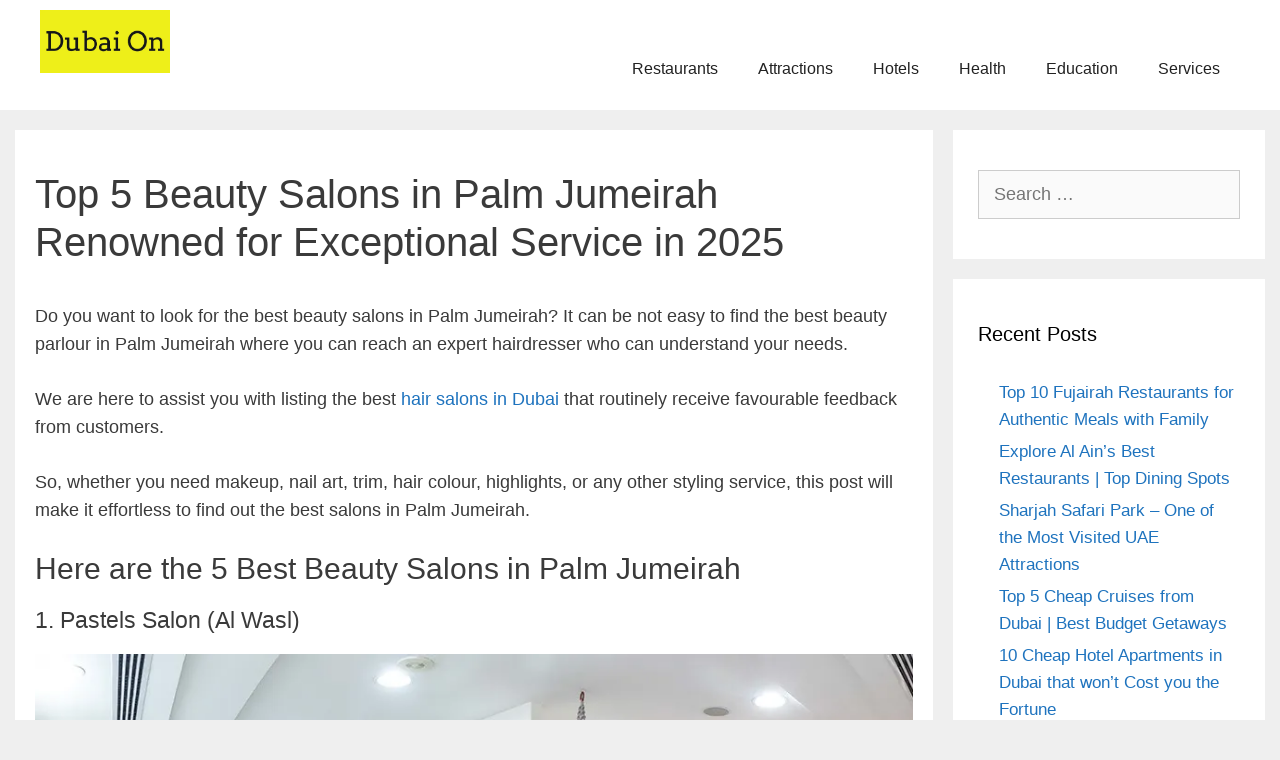

--- FILE ---
content_type: text/html; charset=UTF-8
request_url: https://dubai-on.com/beauty-salons-in-palm-jumeirah/
body_size: 23848
content:
<!DOCTYPE html>
<html lang="en-US">
<head>
	<meta charset="UTF-8">
	<meta name='robots' content='index, follow, max-image-preview:large, max-snippet:-1, max-video-preview:-1' />
	<style>img:is([sizes="auto" i], [sizes^="auto," i]) { contain-intrinsic-size: 3000px 1500px }</style>
	<meta name="viewport" content="width=device-width, initial-scale=1"><!-- Jetpack Site Verification Tags -->
<meta name="google-site-verification" content="nm_cVGPAh1NXS9AtWl7XzEb8TgoasyxAn_y9ySvRpGw" />

	<!-- This site is optimized with the Yoast SEO plugin v26.8 - https://yoast.com/product/yoast-seo-wordpress/ -->
	<title>Top 5 Beauty Salons in Palm Jumeirah Renowned for Exceptional Service in 2025</title>
	<meta name="description" content="Beauty Salons in Palm Jumeirah | These salons in UAE provides highly remarkable services that result in achieving customer satisfaction." />
	<link rel="canonical" href="https://dubai-on.com/beauty-salons-in-palm-jumeirah/" />
	<meta property="og:locale" content="en_US" />
	<meta property="og:type" content="article" />
	<meta property="og:title" content="Top 5 Beauty Salons in Palm Jumeirah Renowned for Exceptional Service in 2025" />
	<meta property="og:description" content="Beauty Salons in Palm Jumeirah | These salons in UAE provides highly remarkable services that result in achieving customer satisfaction." />
	<meta property="og:url" content="https://dubai-on.com/beauty-salons-in-palm-jumeirah/" />
	<meta property="og:site_name" content="Dubai-On" />
	<meta property="article:publisher" content="https://www.facebook.com/dubaiOnFB" />
	<meta property="article:published_time" content="2025-10-12T09:52:09+00:00" />
	<meta property="og:image" content="https://dubai-on.com/wp-content/uploads/2022/05/beauty-salon-in-palm-jumierah.webp" />
	<meta property="og:image:width" content="1280" />
	<meta property="og:image:height" content="720" />
	<meta property="og:image:type" content="image/webp" />
	<meta name="author" content="Amna" />
	<meta name="twitter:card" content="summary_large_image" />
	<meta name="twitter:creator" content="@DubaiOn1" />
	<meta name="twitter:site" content="@DubaiOn1" />
	<meta name="twitter:label1" content="Written by" />
	<meta name="twitter:data1" content="Amna" />
	<meta name="twitter:label2" content="Est. reading time" />
	<meta name="twitter:data2" content="8 minutes" />
	<script type="application/ld+json" class="yoast-schema-graph">{"@context":"https://schema.org","@graph":[{"@type":"Article","@id":"https://dubai-on.com/beauty-salons-in-palm-jumeirah/#article","isPartOf":{"@id":"https://dubai-on.com/beauty-salons-in-palm-jumeirah/"},"author":{"name":"Amna","@id":"https://dubai-on.com/#/schema/person/bfb50759ee815073815ed0edd583226d"},"headline":"Top 5 Beauty Salons in Palm Jumeirah Renowned for Exceptional Service in 2025","datePublished":"2025-10-12T09:52:09+00:00","mainEntityOfPage":{"@id":"https://dubai-on.com/beauty-salons-in-palm-jumeirah/"},"wordCount":1552,"commentCount":0,"publisher":{"@id":"https://dubai-on.com/#organization"},"image":{"@id":"https://dubai-on.com/beauty-salons-in-palm-jumeirah/#primaryimage"},"thumbnailUrl":"https://dubai-on.com/wp-content/uploads/2022/05/beauty-salon-in-palm-jumierah.webp","articleSection":["Shops"],"inLanguage":"en-US","potentialAction":[{"@type":"CommentAction","name":"Comment","target":["https://dubai-on.com/beauty-salons-in-palm-jumeirah/#respond"]}]},{"@type":"WebPage","@id":"https://dubai-on.com/beauty-salons-in-palm-jumeirah/","url":"https://dubai-on.com/beauty-salons-in-palm-jumeirah/","name":"Top 5 Beauty Salons in Palm Jumeirah Renowned for Exceptional Service in 2025","isPartOf":{"@id":"https://dubai-on.com/#website"},"primaryImageOfPage":{"@id":"https://dubai-on.com/beauty-salons-in-palm-jumeirah/#primaryimage"},"image":{"@id":"https://dubai-on.com/beauty-salons-in-palm-jumeirah/#primaryimage"},"thumbnailUrl":"https://dubai-on.com/wp-content/uploads/2022/05/beauty-salon-in-palm-jumierah.webp","datePublished":"2025-10-12T09:52:09+00:00","description":"Beauty Salons in Palm Jumeirah | These salons in UAE provides highly remarkable services that result in achieving customer satisfaction.","breadcrumb":{"@id":"https://dubai-on.com/beauty-salons-in-palm-jumeirah/#breadcrumb"},"inLanguage":"en-US","potentialAction":[{"@type":"ReadAction","target":["https://dubai-on.com/beauty-salons-in-palm-jumeirah/"]}]},{"@type":"ImageObject","inLanguage":"en-US","@id":"https://dubai-on.com/beauty-salons-in-palm-jumeirah/#primaryimage","url":"https://dubai-on.com/wp-content/uploads/2022/05/beauty-salon-in-palm-jumierah.webp","contentUrl":"https://dubai-on.com/wp-content/uploads/2022/05/beauty-salon-in-palm-jumierah.webp","width":1280,"height":720,"caption":"Best beauty salon in Palm Jumeirah"},{"@type":"BreadcrumbList","@id":"https://dubai-on.com/beauty-salons-in-palm-jumeirah/#breadcrumb","itemListElement":[{"@type":"ListItem","position":1,"name":"Home","item":"https://dubai-on.com/"},{"@type":"ListItem","position":2,"name":"Top 5 Beauty Salons in Palm Jumeirah Renowned for Exceptional Service in 2025"}]},{"@type":"WebSite","@id":"https://dubai-on.com/#website","url":"https://dubai-on.com/","name":"Dubai-On","description":"Best Information on Dubai","publisher":{"@id":"https://dubai-on.com/#organization"},"potentialAction":[{"@type":"SearchAction","target":{"@type":"EntryPoint","urlTemplate":"https://dubai-on.com/?s={search_term_string}"},"query-input":{"@type":"PropertyValueSpecification","valueRequired":true,"valueName":"search_term_string"}}],"inLanguage":"en-US"},{"@type":"Organization","@id":"https://dubai-on.com/#organization","name":"Dubai-On","url":"https://dubai-on.com/","logo":{"@type":"ImageObject","inLanguage":"en-US","@id":"https://dubai-on.com/#/schema/logo/image/","url":"https://dubai-on.com/wp-content/uploads/2021/02/cropped-profile-3.png","contentUrl":"https://dubai-on.com/wp-content/uploads/2021/02/cropped-profile-3.png","width":512,"height":512,"caption":"Dubai-On"},"image":{"@id":"https://dubai-on.com/#/schema/logo/image/"},"sameAs":["https://www.facebook.com/dubaiOnFB","https://x.com/DubaiOn1"]},{"@type":"Person","@id":"https://dubai-on.com/#/schema/person/bfb50759ee815073815ed0edd583226d","name":"Amna","image":{"@type":"ImageObject","inLanguage":"en-US","@id":"https://dubai-on.com/#/schema/person/image/","url":"https://secure.gravatar.com/avatar/8a88f019f2b17c8d6acae5aad2864ffb0f9f44b86eb37327e6063fa9dc91b253?s=96&d=mm&r=g","contentUrl":"https://secure.gravatar.com/avatar/8a88f019f2b17c8d6acae5aad2864ffb0f9f44b86eb37327e6063fa9dc91b253?s=96&d=mm&r=g","caption":"Amna"}}]}</script>
	<!-- / Yoast SEO plugin. -->


<link rel='dns-prefetch' href='//stats.wp.com' />
<link rel="alternate" type="application/rss+xml" title="Dubai-On &raquo; Feed" href="https://dubai-on.com/feed/" />
		<style>
			.lazyload,
			.lazyloading {
				max-width: 100%;
			}
		</style>
		<script>
window._wpemojiSettings = {"baseUrl":"https:\/\/s.w.org\/images\/core\/emoji\/15.1.0\/72x72\/","ext":".png","svgUrl":"https:\/\/s.w.org\/images\/core\/emoji\/15.1.0\/svg\/","svgExt":".svg","source":{"concatemoji":"https:\/\/dubai-on.com\/wp-includes\/js\/wp-emoji-release.min.js?ver=6.8.1"}};
/*! This file is auto-generated */
!function(i,n){var o,s,e;function c(e){try{var t={supportTests:e,timestamp:(new Date).valueOf()};sessionStorage.setItem(o,JSON.stringify(t))}catch(e){}}function p(e,t,n){e.clearRect(0,0,e.canvas.width,e.canvas.height),e.fillText(t,0,0);var t=new Uint32Array(e.getImageData(0,0,e.canvas.width,e.canvas.height).data),r=(e.clearRect(0,0,e.canvas.width,e.canvas.height),e.fillText(n,0,0),new Uint32Array(e.getImageData(0,0,e.canvas.width,e.canvas.height).data));return t.every(function(e,t){return e===r[t]})}function u(e,t,n){switch(t){case"flag":return n(e,"\ud83c\udff3\ufe0f\u200d\u26a7\ufe0f","\ud83c\udff3\ufe0f\u200b\u26a7\ufe0f")?!1:!n(e,"\ud83c\uddfa\ud83c\uddf3","\ud83c\uddfa\u200b\ud83c\uddf3")&&!n(e,"\ud83c\udff4\udb40\udc67\udb40\udc62\udb40\udc65\udb40\udc6e\udb40\udc67\udb40\udc7f","\ud83c\udff4\u200b\udb40\udc67\u200b\udb40\udc62\u200b\udb40\udc65\u200b\udb40\udc6e\u200b\udb40\udc67\u200b\udb40\udc7f");case"emoji":return!n(e,"\ud83d\udc26\u200d\ud83d\udd25","\ud83d\udc26\u200b\ud83d\udd25")}return!1}function f(e,t,n){var r="undefined"!=typeof WorkerGlobalScope&&self instanceof WorkerGlobalScope?new OffscreenCanvas(300,150):i.createElement("canvas"),a=r.getContext("2d",{willReadFrequently:!0}),o=(a.textBaseline="top",a.font="600 32px Arial",{});return e.forEach(function(e){o[e]=t(a,e,n)}),o}function t(e){var t=i.createElement("script");t.src=e,t.defer=!0,i.head.appendChild(t)}"undefined"!=typeof Promise&&(o="wpEmojiSettingsSupports",s=["flag","emoji"],n.supports={everything:!0,everythingExceptFlag:!0},e=new Promise(function(e){i.addEventListener("DOMContentLoaded",e,{once:!0})}),new Promise(function(t){var n=function(){try{var e=JSON.parse(sessionStorage.getItem(o));if("object"==typeof e&&"number"==typeof e.timestamp&&(new Date).valueOf()<e.timestamp+604800&&"object"==typeof e.supportTests)return e.supportTests}catch(e){}return null}();if(!n){if("undefined"!=typeof Worker&&"undefined"!=typeof OffscreenCanvas&&"undefined"!=typeof URL&&URL.createObjectURL&&"undefined"!=typeof Blob)try{var e="postMessage("+f.toString()+"("+[JSON.stringify(s),u.toString(),p.toString()].join(",")+"));",r=new Blob([e],{type:"text/javascript"}),a=new Worker(URL.createObjectURL(r),{name:"wpTestEmojiSupports"});return void(a.onmessage=function(e){c(n=e.data),a.terminate(),t(n)})}catch(e){}c(n=f(s,u,p))}t(n)}).then(function(e){for(var t in e)n.supports[t]=e[t],n.supports.everything=n.supports.everything&&n.supports[t],"flag"!==t&&(n.supports.everythingExceptFlag=n.supports.everythingExceptFlag&&n.supports[t]);n.supports.everythingExceptFlag=n.supports.everythingExceptFlag&&!n.supports.flag,n.DOMReady=!1,n.readyCallback=function(){n.DOMReady=!0}}).then(function(){return e}).then(function(){var e;n.supports.everything||(n.readyCallback(),(e=n.source||{}).concatemoji?t(e.concatemoji):e.wpemoji&&e.twemoji&&(t(e.twemoji),t(e.wpemoji)))}))}((window,document),window._wpemojiSettings);
</script>

<link rel='stylesheet' id='jetpack_related-posts-css' href='https://dubai-on.com/wp-content/plugins/jetpack/modules/related-posts/related-posts.css?ver=20240116' media='all' />
<style id='wp-emoji-styles-inline-css'>

	img.wp-smiley, img.emoji {
		display: inline !important;
		border: none !important;
		box-shadow: none !important;
		height: 1em !important;
		width: 1em !important;
		margin: 0 0.07em !important;
		vertical-align: -0.1em !important;
		background: none !important;
		padding: 0 !important;
	}
</style>
<link rel='stylesheet' id='wp-block-library-css' href='https://dubai-on.com/wp-includes/css/dist/block-library/style.min.css?ver=6.8.1' media='all' />
<style id='classic-theme-styles-inline-css'>
/*! This file is auto-generated */
.wp-block-button__link{color:#fff;background-color:#32373c;border-radius:9999px;box-shadow:none;text-decoration:none;padding:calc(.667em + 2px) calc(1.333em + 2px);font-size:1.125em}.wp-block-file__button{background:#32373c;color:#fff;text-decoration:none}
</style>
<link rel='stylesheet' id='mediaelement-css' href='https://dubai-on.com/wp-includes/js/mediaelement/mediaelementplayer-legacy.min.css?ver=4.2.17' media='all' />
<link rel='stylesheet' id='wp-mediaelement-css' href='https://dubai-on.com/wp-includes/js/mediaelement/wp-mediaelement.min.css?ver=6.8.1' media='all' />
<style id='jetpack-sharing-buttons-style-inline-css'>
.jetpack-sharing-buttons__services-list{display:flex;flex-direction:row;flex-wrap:wrap;gap:0;list-style-type:none;margin:5px;padding:0}.jetpack-sharing-buttons__services-list.has-small-icon-size{font-size:12px}.jetpack-sharing-buttons__services-list.has-normal-icon-size{font-size:16px}.jetpack-sharing-buttons__services-list.has-large-icon-size{font-size:24px}.jetpack-sharing-buttons__services-list.has-huge-icon-size{font-size:36px}@media print{.jetpack-sharing-buttons__services-list{display:none!important}}.editor-styles-wrapper .wp-block-jetpack-sharing-buttons{gap:0;padding-inline-start:0}ul.jetpack-sharing-buttons__services-list.has-background{padding:1.25em 2.375em}
</style>
<style id='global-styles-inline-css'>
:root{--wp--preset--aspect-ratio--square: 1;--wp--preset--aspect-ratio--4-3: 4/3;--wp--preset--aspect-ratio--3-4: 3/4;--wp--preset--aspect-ratio--3-2: 3/2;--wp--preset--aspect-ratio--2-3: 2/3;--wp--preset--aspect-ratio--16-9: 16/9;--wp--preset--aspect-ratio--9-16: 9/16;--wp--preset--color--black: #000000;--wp--preset--color--cyan-bluish-gray: #abb8c3;--wp--preset--color--white: #ffffff;--wp--preset--color--pale-pink: #f78da7;--wp--preset--color--vivid-red: #cf2e2e;--wp--preset--color--luminous-vivid-orange: #ff6900;--wp--preset--color--luminous-vivid-amber: #fcb900;--wp--preset--color--light-green-cyan: #7bdcb5;--wp--preset--color--vivid-green-cyan: #00d084;--wp--preset--color--pale-cyan-blue: #8ed1fc;--wp--preset--color--vivid-cyan-blue: #0693e3;--wp--preset--color--vivid-purple: #9b51e0;--wp--preset--color--contrast: var(--contrast);--wp--preset--color--contrast-2: var(--contrast-2);--wp--preset--color--contrast-3: var(--contrast-3);--wp--preset--color--base: var(--base);--wp--preset--color--base-2: var(--base-2);--wp--preset--color--base-3: var(--base-3);--wp--preset--color--accent: var(--accent);--wp--preset--gradient--vivid-cyan-blue-to-vivid-purple: linear-gradient(135deg,rgba(6,147,227,1) 0%,rgb(155,81,224) 100%);--wp--preset--gradient--light-green-cyan-to-vivid-green-cyan: linear-gradient(135deg,rgb(122,220,180) 0%,rgb(0,208,130) 100%);--wp--preset--gradient--luminous-vivid-amber-to-luminous-vivid-orange: linear-gradient(135deg,rgba(252,185,0,1) 0%,rgba(255,105,0,1) 100%);--wp--preset--gradient--luminous-vivid-orange-to-vivid-red: linear-gradient(135deg,rgba(255,105,0,1) 0%,rgb(207,46,46) 100%);--wp--preset--gradient--very-light-gray-to-cyan-bluish-gray: linear-gradient(135deg,rgb(238,238,238) 0%,rgb(169,184,195) 100%);--wp--preset--gradient--cool-to-warm-spectrum: linear-gradient(135deg,rgb(74,234,220) 0%,rgb(151,120,209) 20%,rgb(207,42,186) 40%,rgb(238,44,130) 60%,rgb(251,105,98) 80%,rgb(254,248,76) 100%);--wp--preset--gradient--blush-light-purple: linear-gradient(135deg,rgb(255,206,236) 0%,rgb(152,150,240) 100%);--wp--preset--gradient--blush-bordeaux: linear-gradient(135deg,rgb(254,205,165) 0%,rgb(254,45,45) 50%,rgb(107,0,62) 100%);--wp--preset--gradient--luminous-dusk: linear-gradient(135deg,rgb(255,203,112) 0%,rgb(199,81,192) 50%,rgb(65,88,208) 100%);--wp--preset--gradient--pale-ocean: linear-gradient(135deg,rgb(255,245,203) 0%,rgb(182,227,212) 50%,rgb(51,167,181) 100%);--wp--preset--gradient--electric-grass: linear-gradient(135deg,rgb(202,248,128) 0%,rgb(113,206,126) 100%);--wp--preset--gradient--midnight: linear-gradient(135deg,rgb(2,3,129) 0%,rgb(40,116,252) 100%);--wp--preset--font-size--small: 13px;--wp--preset--font-size--medium: 20px;--wp--preset--font-size--large: 36px;--wp--preset--font-size--x-large: 42px;--wp--preset--spacing--20: 0.44rem;--wp--preset--spacing--30: 0.67rem;--wp--preset--spacing--40: 1rem;--wp--preset--spacing--50: 1.5rem;--wp--preset--spacing--60: 2.25rem;--wp--preset--spacing--70: 3.38rem;--wp--preset--spacing--80: 5.06rem;--wp--preset--shadow--natural: 6px 6px 9px rgba(0, 0, 0, 0.2);--wp--preset--shadow--deep: 12px 12px 50px rgba(0, 0, 0, 0.4);--wp--preset--shadow--sharp: 6px 6px 0px rgba(0, 0, 0, 0.2);--wp--preset--shadow--outlined: 6px 6px 0px -3px rgba(255, 255, 255, 1), 6px 6px rgba(0, 0, 0, 1);--wp--preset--shadow--crisp: 6px 6px 0px rgba(0, 0, 0, 1);}:where(.is-layout-flex){gap: 0.5em;}:where(.is-layout-grid){gap: 0.5em;}body .is-layout-flex{display: flex;}.is-layout-flex{flex-wrap: wrap;align-items: center;}.is-layout-flex > :is(*, div){margin: 0;}body .is-layout-grid{display: grid;}.is-layout-grid > :is(*, div){margin: 0;}:where(.wp-block-columns.is-layout-flex){gap: 2em;}:where(.wp-block-columns.is-layout-grid){gap: 2em;}:where(.wp-block-post-template.is-layout-flex){gap: 1.25em;}:where(.wp-block-post-template.is-layout-grid){gap: 1.25em;}.has-black-color{color: var(--wp--preset--color--black) !important;}.has-cyan-bluish-gray-color{color: var(--wp--preset--color--cyan-bluish-gray) !important;}.has-white-color{color: var(--wp--preset--color--white) !important;}.has-pale-pink-color{color: var(--wp--preset--color--pale-pink) !important;}.has-vivid-red-color{color: var(--wp--preset--color--vivid-red) !important;}.has-luminous-vivid-orange-color{color: var(--wp--preset--color--luminous-vivid-orange) !important;}.has-luminous-vivid-amber-color{color: var(--wp--preset--color--luminous-vivid-amber) !important;}.has-light-green-cyan-color{color: var(--wp--preset--color--light-green-cyan) !important;}.has-vivid-green-cyan-color{color: var(--wp--preset--color--vivid-green-cyan) !important;}.has-pale-cyan-blue-color{color: var(--wp--preset--color--pale-cyan-blue) !important;}.has-vivid-cyan-blue-color{color: var(--wp--preset--color--vivid-cyan-blue) !important;}.has-vivid-purple-color{color: var(--wp--preset--color--vivid-purple) !important;}.has-black-background-color{background-color: var(--wp--preset--color--black) !important;}.has-cyan-bluish-gray-background-color{background-color: var(--wp--preset--color--cyan-bluish-gray) !important;}.has-white-background-color{background-color: var(--wp--preset--color--white) !important;}.has-pale-pink-background-color{background-color: var(--wp--preset--color--pale-pink) !important;}.has-vivid-red-background-color{background-color: var(--wp--preset--color--vivid-red) !important;}.has-luminous-vivid-orange-background-color{background-color: var(--wp--preset--color--luminous-vivid-orange) !important;}.has-luminous-vivid-amber-background-color{background-color: var(--wp--preset--color--luminous-vivid-amber) !important;}.has-light-green-cyan-background-color{background-color: var(--wp--preset--color--light-green-cyan) !important;}.has-vivid-green-cyan-background-color{background-color: var(--wp--preset--color--vivid-green-cyan) !important;}.has-pale-cyan-blue-background-color{background-color: var(--wp--preset--color--pale-cyan-blue) !important;}.has-vivid-cyan-blue-background-color{background-color: var(--wp--preset--color--vivid-cyan-blue) !important;}.has-vivid-purple-background-color{background-color: var(--wp--preset--color--vivid-purple) !important;}.has-black-border-color{border-color: var(--wp--preset--color--black) !important;}.has-cyan-bluish-gray-border-color{border-color: var(--wp--preset--color--cyan-bluish-gray) !important;}.has-white-border-color{border-color: var(--wp--preset--color--white) !important;}.has-pale-pink-border-color{border-color: var(--wp--preset--color--pale-pink) !important;}.has-vivid-red-border-color{border-color: var(--wp--preset--color--vivid-red) !important;}.has-luminous-vivid-orange-border-color{border-color: var(--wp--preset--color--luminous-vivid-orange) !important;}.has-luminous-vivid-amber-border-color{border-color: var(--wp--preset--color--luminous-vivid-amber) !important;}.has-light-green-cyan-border-color{border-color: var(--wp--preset--color--light-green-cyan) !important;}.has-vivid-green-cyan-border-color{border-color: var(--wp--preset--color--vivid-green-cyan) !important;}.has-pale-cyan-blue-border-color{border-color: var(--wp--preset--color--pale-cyan-blue) !important;}.has-vivid-cyan-blue-border-color{border-color: var(--wp--preset--color--vivid-cyan-blue) !important;}.has-vivid-purple-border-color{border-color: var(--wp--preset--color--vivid-purple) !important;}.has-vivid-cyan-blue-to-vivid-purple-gradient-background{background: var(--wp--preset--gradient--vivid-cyan-blue-to-vivid-purple) !important;}.has-light-green-cyan-to-vivid-green-cyan-gradient-background{background: var(--wp--preset--gradient--light-green-cyan-to-vivid-green-cyan) !important;}.has-luminous-vivid-amber-to-luminous-vivid-orange-gradient-background{background: var(--wp--preset--gradient--luminous-vivid-amber-to-luminous-vivid-orange) !important;}.has-luminous-vivid-orange-to-vivid-red-gradient-background{background: var(--wp--preset--gradient--luminous-vivid-orange-to-vivid-red) !important;}.has-very-light-gray-to-cyan-bluish-gray-gradient-background{background: var(--wp--preset--gradient--very-light-gray-to-cyan-bluish-gray) !important;}.has-cool-to-warm-spectrum-gradient-background{background: var(--wp--preset--gradient--cool-to-warm-spectrum) !important;}.has-blush-light-purple-gradient-background{background: var(--wp--preset--gradient--blush-light-purple) !important;}.has-blush-bordeaux-gradient-background{background: var(--wp--preset--gradient--blush-bordeaux) !important;}.has-luminous-dusk-gradient-background{background: var(--wp--preset--gradient--luminous-dusk) !important;}.has-pale-ocean-gradient-background{background: var(--wp--preset--gradient--pale-ocean) !important;}.has-electric-grass-gradient-background{background: var(--wp--preset--gradient--electric-grass) !important;}.has-midnight-gradient-background{background: var(--wp--preset--gradient--midnight) !important;}.has-small-font-size{font-size: var(--wp--preset--font-size--small) !important;}.has-medium-font-size{font-size: var(--wp--preset--font-size--medium) !important;}.has-large-font-size{font-size: var(--wp--preset--font-size--large) !important;}.has-x-large-font-size{font-size: var(--wp--preset--font-size--x-large) !important;}
:where(.wp-block-post-template.is-layout-flex){gap: 1.25em;}:where(.wp-block-post-template.is-layout-grid){gap: 1.25em;}
:where(.wp-block-columns.is-layout-flex){gap: 2em;}:where(.wp-block-columns.is-layout-grid){gap: 2em;}
:root :where(.wp-block-pullquote){font-size: 1.5em;line-height: 1.6;}
</style>
<link rel='stylesheet' id='generate-style-css' href='https://dubai-on.com/wp-content/themes/generatepress/assets/css/all.min.css?ver=3.6.1' media='all' />
<style id='generate-style-inline-css'>
body{background-color:#efefef;color:#3a3a3a;}a{color:#1e73be;}a:hover, a:focus, a:active{color:#000000;}body .grid-container{max-width:1250px;}.wp-block-group__inner-container{max-width:1250px;margin-left:auto;margin-right:auto;}@media (max-width: 500px) and (min-width: 769px){.inside-header{display:flex;flex-direction:column;align-items:center;}.site-logo, .site-branding{margin-bottom:1.5em;}#site-navigation{margin:0 auto;}.header-widget{margin-top:1.5em;}}.site-header .header-image{width:130px;}:root{--contrast:#222222;--contrast-2:#575760;--contrast-3:#b2b2be;--base:#f0f0f0;--base-2:#f7f8f9;--base-3:#ffffff;--accent:#1e73be;}:root .has-contrast-color{color:var(--contrast);}:root .has-contrast-background-color{background-color:var(--contrast);}:root .has-contrast-2-color{color:var(--contrast-2);}:root .has-contrast-2-background-color{background-color:var(--contrast-2);}:root .has-contrast-3-color{color:var(--contrast-3);}:root .has-contrast-3-background-color{background-color:var(--contrast-3);}:root .has-base-color{color:var(--base);}:root .has-base-background-color{background-color:var(--base);}:root .has-base-2-color{color:var(--base-2);}:root .has-base-2-background-color{background-color:var(--base-2);}:root .has-base-3-color{color:var(--base-3);}:root .has-base-3-background-color{background-color:var(--base-3);}:root .has-accent-color{color:var(--accent);}:root .has-accent-background-color{background-color:var(--accent);}body, button, input, select, textarea{font-family:Arial, Helvetica, sans-serif;font-size:18px;}body{line-height:1.6;}.entry-content > [class*="wp-block-"]:not(:last-child):not(.wp-block-heading){margin-bottom:1.5em;}.main-title{font-size:45px;}.main-navigation a, .menu-toggle{font-size:19px;}.main-navigation .main-nav ul ul li a{font-size:16px;}.sidebar .widget, .footer-widgets .widget{font-size:17px;}h1{font-weight:300;font-size:40px;}h2{font-size:30px;}h3{font-size:23px;}h4{font-size:18px;}h5{font-size:inherit;}h6{font-size:10px;}@media (max-width:768px){h1{font-size:30px;}h2{font-size:25px;}}.top-bar{background-color:#636363;color:#ffffff;}.top-bar a{color:#ffffff;}.top-bar a:hover{color:#303030;}.site-header{background-color:#ffffff;color:#3a3a3a;}.site-header a{color:#3a3a3a;}.main-title a,.main-title a:hover{color:#222222;}.site-description{color:#757575;}.mobile-menu-control-wrapper .menu-toggle,.mobile-menu-control-wrapper .menu-toggle:hover,.mobile-menu-control-wrapper .menu-toggle:focus,.has-inline-mobile-toggle #site-navigation.toggled{background-color:rgba(0, 0, 0, 0.02);}.main-navigation,.main-navigation ul ul{background-color:#ffffff;}.main-navigation .main-nav ul li a, .main-navigation .menu-toggle, .main-navigation .menu-bar-items{color:#222222;}.main-navigation .main-nav ul li:not([class*="current-menu-"]):hover > a, .main-navigation .main-nav ul li:not([class*="current-menu-"]):focus > a, .main-navigation .main-nav ul li.sfHover:not([class*="current-menu-"]) > a, .main-navigation .menu-bar-item:hover > a, .main-navigation .menu-bar-item.sfHover > a{color:#4c4c4c;background-color:#ffffff;}button.menu-toggle:hover,button.menu-toggle:focus,.main-navigation .mobile-bar-items a,.main-navigation .mobile-bar-items a:hover,.main-navigation .mobile-bar-items a:focus{color:#222222;}.main-navigation .main-nav ul li[class*="current-menu-"] > a{color:#3f3f3f;background-color:#ffffff;}.navigation-search input[type="search"],.navigation-search input[type="search"]:active, .navigation-search input[type="search"]:focus, .main-navigation .main-nav ul li.search-item.active > a, .main-navigation .menu-bar-items .search-item.active > a{color:#4c4c4c;background-color:#ffffff;}.main-navigation ul ul{background-color:#3f3f3f;}.main-navigation .main-nav ul ul li a{color:#ffffff;}.main-navigation .main-nav ul ul li:not([class*="current-menu-"]):hover > a,.main-navigation .main-nav ul ul li:not([class*="current-menu-"]):focus > a, .main-navigation .main-nav ul ul li.sfHover:not([class*="current-menu-"]) > a{color:#ffffff;background-color:#4f4f4f;}.main-navigation .main-nav ul ul li[class*="current-menu-"] > a{color:#ffffff;background-color:#4f4f4f;}.separate-containers .inside-article, .separate-containers .comments-area, .separate-containers .page-header, .one-container .container, .separate-containers .paging-navigation, .inside-page-header{background-color:#ffffff;}.entry-meta{color:#595959;}.entry-meta a{color:#595959;}.entry-meta a:hover{color:#1e73be;}.sidebar .widget{background-color:#ffffff;}.sidebar .widget .widget-title{color:#000000;}.footer-widgets{background-color:#ffffff;}.footer-widgets .widget-title{color:#000000;}.site-info{color:#ffffff;background-color:#222222;}.site-info a{color:#ffffff;}.site-info a:hover{color:#606060;}.footer-bar .widget_nav_menu .current-menu-item a{color:#606060;}input[type="text"],input[type="email"],input[type="url"],input[type="password"],input[type="search"],input[type="tel"],input[type="number"],textarea,select{color:#666666;background-color:#fafafa;border-color:#cccccc;}input[type="text"]:focus,input[type="email"]:focus,input[type="url"]:focus,input[type="password"]:focus,input[type="search"]:focus,input[type="tel"]:focus,input[type="number"]:focus,textarea:focus,select:focus{color:#666666;background-color:#ffffff;border-color:#bfbfbf;}button,html input[type="button"],input[type="reset"],input[type="submit"],a.button,a.wp-block-button__link:not(.has-background){color:#ffffff;background-color:#666666;}button:hover,html input[type="button"]:hover,input[type="reset"]:hover,input[type="submit"]:hover,a.button:hover,button:focus,html input[type="button"]:focus,input[type="reset"]:focus,input[type="submit"]:focus,a.button:focus,a.wp-block-button__link:not(.has-background):active,a.wp-block-button__link:not(.has-background):focus,a.wp-block-button__link:not(.has-background):hover{color:#ffffff;background-color:#3f3f3f;}a.generate-back-to-top{background-color:rgba( 0,0,0,0.4 );color:#ffffff;}a.generate-back-to-top:hover,a.generate-back-to-top:focus{background-color:rgba( 0,0,0,0.6 );color:#ffffff;}:root{--gp-search-modal-bg-color:var(--base-3);--gp-search-modal-text-color:var(--contrast);--gp-search-modal-overlay-bg-color:rgba(0,0,0,0.2);}@media (max-width: 768px){.main-navigation .menu-bar-item:hover > a, .main-navigation .menu-bar-item.sfHover > a{background:none;color:#222222;}}.inside-top-bar{padding:10px;}.inside-header{padding:10px 40px 10px 40px;}.separate-containers .inside-article, .separate-containers .comments-area, .separate-containers .page-header, .separate-containers .paging-navigation, .one-container .site-content, .inside-page-header{padding:40px 20px 40px 20px;}.site-main .wp-block-group__inner-container{padding:40px 20px 40px 20px;}.entry-content .alignwide, body:not(.no-sidebar) .entry-content .alignfull{margin-left:-20px;width:calc(100% + 40px);max-width:calc(100% + 40px);}.one-container.right-sidebar .site-main,.one-container.both-right .site-main{margin-right:20px;}.one-container.left-sidebar .site-main,.one-container.both-left .site-main{margin-left:20px;}.one-container.both-sidebars .site-main{margin:0px 20px 0px 20px;}.main-navigation .main-nav ul li a,.menu-toggle,.main-navigation .mobile-bar-items a{line-height:63px;}.navigation-search input[type="search"]{height:63px;}.rtl .menu-item-has-children .dropdown-menu-toggle{padding-left:20px;}.rtl .main-navigation .main-nav ul li.menu-item-has-children > a{padding-right:20px;}.widget-area .widget{padding:40px 25px 40px 25px;}.site-info{padding:20px;}@media (max-width:768px){.separate-containers .inside-article, .separate-containers .comments-area, .separate-containers .page-header, .separate-containers .paging-navigation, .one-container .site-content, .inside-page-header{padding:30px;}.site-main .wp-block-group__inner-container{padding:30px;}.site-info{padding-right:10px;padding-left:10px;}.entry-content .alignwide, body:not(.no-sidebar) .entry-content .alignfull{margin-left:-30px;width:calc(100% + 60px);max-width:calc(100% + 60px);}}/* End cached CSS */@media (max-width: 768px){.main-navigation .menu-toggle,.main-navigation .mobile-bar-items,.sidebar-nav-mobile:not(#sticky-placeholder){display:block;}.main-navigation ul,.gen-sidebar-nav{display:none;}[class*="nav-float-"] .site-header .inside-header > *{float:none;clear:both;}}
.dynamic-author-image-rounded{border-radius:100%;}.dynamic-featured-image, .dynamic-author-image{vertical-align:middle;}.one-container.blog .dynamic-content-template:not(:last-child), .one-container.archive .dynamic-content-template:not(:last-child){padding-bottom:0px;}.dynamic-entry-excerpt > p:last-child{margin-bottom:0px;}
h1.entry-title{font-size:40px;line-height:1.2em;}h2.entry-title{font-size:30px;line-height:1.2em;}
</style>
<link rel='stylesheet' id='generate-font-icons-css' href='https://dubai-on.com/wp-content/themes/generatepress/assets/css/components/font-icons.min.css?ver=3.6.1' media='all' />
<link rel='stylesheet' id='meks-social-widget-css' href='https://dubai-on.com/wp-content/plugins/meks-smart-social-widget/css/style.css?ver=1.6.5' media='all' />
<link rel='stylesheet' id='meks_ess-main-css' href='https://dubai-on.com/wp-content/plugins/meks-easy-social-share/assets/css/main.css?ver=1.3' media='all' />
<link rel='stylesheet' id='generate-secondary-nav-css' href='https://dubai-on.com/wp-content/plugins/gp-premium/secondary-nav/functions/css/style.min.css?ver=2.0.3' media='all' />
<style id='generate-secondary-nav-inline-css'>
.secondary-navigation{background-color:#636363;}.secondary-navigation .main-nav ul li a,.secondary-navigation .menu-toggle,.secondary-menu-bar-items .menu-bar-item > a{color:#ffffff;}.secondary-navigation .secondary-menu-bar-items{color:#ffffff;}button.secondary-menu-toggle:hover,button.secondary-menu-toggle:focus{color:#ffffff;}.widget-area .secondary-navigation{margin-bottom:20px;}.secondary-navigation ul ul{background-color:#303030;top:auto;}.secondary-navigation .main-nav ul ul li a{color:#ffffff;}.secondary-navigation .main-nav ul li:hover > a,.secondary-navigation .main-nav ul li:focus > a,.secondary-navigation .main-nav ul li.sfHover > a,.secondary-menu-bar-items .menu-bar-item:hover > a{color:#ffffff;background-color:#303030;}.secondary-navigation .main-nav ul ul li:hover > a,.secondary-navigation .main-nav ul ul li:focus > a,.secondary-navigation .main-nav ul ul li.sfHover > a{color:#ffffff;background-color:#474747;}.secondary-navigation .main-nav ul li[class*="current-menu-"] > a, .secondary-navigation .main-nav ul li[class*="current-menu-"] > a:hover,.secondary-navigation .main-nav ul li[class*="current-menu-"].sfHover > a{color:#222222;background-color:#ffffff;}.secondary-navigation .main-nav ul ul li[class*="current-menu-"] > a,.secondary-navigation .main-nav ul ul li[class*="current-menu-"] > a:hover,.secondary-navigation .main-nav ul ul li[class*="current-menu-"].sfHover > a{color:#ffffff;background-color:#474747;}@media (max-width: 768px) {.secondary-menu-bar-items .menu-bar-item:hover > a{background: none;color: #ffffff;}}
</style>
<link rel='stylesheet' id='generate-secondary-nav-mobile-css' href='https://dubai-on.com/wp-content/plugins/gp-premium/secondary-nav/functions/css/style-mobile.min.css?ver=2.0.3' media='all' />
<script id="jetpack_related-posts-js-extra">
var related_posts_js_options = {"post_heading":"h4"};
</script>
<script src="https://dubai-on.com/wp-content/plugins/jetpack/_inc/build/related-posts/related-posts.min.js?ver=20240116" id="jetpack_related-posts-js"></script>
<script src="https://dubai-on.com/wp-includes/js/jquery/jquery.min.js?ver=3.7.1" id="jquery-core-js"></script>
<script src="https://dubai-on.com/wp-includes/js/jquery/jquery-migrate.min.js?ver=3.4.1" id="jquery-migrate-js"></script>
<link rel="https://api.w.org/" href="https://dubai-on.com/wp-json/" /><link rel="alternate" title="JSON" type="application/json" href="https://dubai-on.com/wp-json/wp/v2/posts/8578" /><link rel="EditURI" type="application/rsd+xml" title="RSD" href="https://dubai-on.com/xmlrpc.php?rsd" />
<meta name="generator" content="WordPress 6.8.1" />
<link rel='shortlink' href='https://dubai-on.com/?p=8578' />
<link rel="alternate" title="oEmbed (JSON)" type="application/json+oembed" href="https://dubai-on.com/wp-json/oembed/1.0/embed?url=https%3A%2F%2Fdubai-on.com%2Fbeauty-salons-in-palm-jumeirah%2F" />
<link rel="alternate" title="oEmbed (XML)" type="text/xml+oembed" href="https://dubai-on.com/wp-json/oembed/1.0/embed?url=https%3A%2F%2Fdubai-on.com%2Fbeauty-salons-in-palm-jumeirah%2F&#038;format=xml" />
	<style>img#wpstats{display:none}</style>
				<script>
			document.documentElement.className = document.documentElement.className.replace('no-js', 'js');
		</script>
				<style>
			.no-js img.lazyload {
				display: none;
			}

			figure.wp-block-image img.lazyloading {
				min-width: 150px;
			}

			.lazyload,
			.lazyloading {
				--smush-placeholder-width: 100px;
				--smush-placeholder-aspect-ratio: 1/1;
				width: var(--smush-image-width, var(--smush-placeholder-width)) !important;
				aspect-ratio: var(--smush-image-aspect-ratio, var(--smush-placeholder-aspect-ratio)) !important;
			}

						.lazyload, .lazyloading {
				opacity: 0;
			}

			.lazyloaded {
				opacity: 1;
				transition: opacity 400ms;
				transition-delay: 0ms;
			}

					</style>
		<link rel="icon" href="https://dubai-on.com/wp-content/uploads/2021/02/cropped-profile-3-32x32.png" sizes="32x32" />
<link rel="icon" href="https://dubai-on.com/wp-content/uploads/2021/02/cropped-profile-3-192x192.png" sizes="192x192" />
<link rel="apple-touch-icon" href="https://dubai-on.com/wp-content/uploads/2021/02/cropped-profile-3-180x180.png" />
<meta name="msapplication-TileImage" content="https://dubai-on.com/wp-content/uploads/2021/02/cropped-profile-3-270x270.png" />
		<style id="wp-custom-css">
			/*body{
	font-family: arial, helvetica, sans-serif !important;
}
h2{
	font-size: 24px !important;
}
h3{
	font-size: 18px !important;
}
h4{
	font-size: 14px !important;
}*/

/*.footer-bar .widget ul li {
    display: inline-block;
    margin: 0 10px;
}*/

.fbox{
        display:flex; 
      }

      .fbox-start{
        display:flex;justify-content: center;flex-grow: 2;
      }

      .fbox-end{
        display:flex; justify-content: center; flex-grow: 1; 
      }

      .fbox-child{
        margin-right:20px;
        text-transform: uppercase;
				font-size: 15px;
      }

@media screen and (max-width: 768px) {
        .fbox {
          flex-direction: column;
          text-align: center;
        }
        .fbox-start{
          flex-direction: column;
        }

        .fbox-end{
          flex-direction: column;
        }

      }

#primary-menu .menu-item a {
	font-size: 16px;
	font-weight: 400;
}

/* to make bullet points without significant margin */
ol, ul {
  	margin: 0 0 1.5em 1.25em !important;
}		</style>
		</head>

<body class="wp-singular post-template-default single single-post postid-8578 single-format-standard wp-custom-logo wp-embed-responsive wp-theme-generatepress post-image-below-header post-image-aligned-center secondary-nav-below-header secondary-nav-aligned-right sticky-menu-fade right-sidebar nav-float-right separate-containers fluid-header active-footer-widgets-3 header-aligned-left dropdown-hover featured-image-active" itemtype="https://schema.org/Blog" itemscope>
	<a class="screen-reader-text skip-link" href="#content" title="Skip to content">Skip to content</a>		<header class="site-header" id="masthead" aria-label="Site"  itemtype="https://schema.org/WPHeader" itemscope>
			<div class="inside-header grid-container grid-parent">
				<div class="site-logo">
					<a href="https://dubai-on.com/" rel="home">
						<img  class="header-image is-logo-image lazyload" alt="Dubai-On" data-src="https://dubai-on.com/wp-content/uploads/2021/02/cropped-profile-1.png" src="[data-uri]" style="--smush-placeholder-width: 810px; --smush-placeholder-aspect-ratio: 810/392;" />
					</a>
				</div>		<nav class="main-navigation sub-menu-right" id="site-navigation" aria-label="Primary"  itemtype="https://schema.org/SiteNavigationElement" itemscope>
			<div class="inside-navigation grid-container grid-parent">
								<button class="menu-toggle" aria-controls="primary-menu" aria-expanded="false">
					<span class="mobile-menu">Menu</span>				</button>
				<div id="primary-menu" class="main-nav"><ul id="menu-header-menu" class=" menu sf-menu"><li id="menu-item-949" class="menu-item menu-item-type-taxonomy menu-item-object-category menu-item-949"><a href="https://dubai-on.com/restaurants/">Restaurants</a></li>
<li id="menu-item-950" class="menu-item menu-item-type-taxonomy menu-item-object-category menu-item-950"><a href="https://dubai-on.com/attractions/">Attractions</a></li>
<li id="menu-item-5817" class="menu-item menu-item-type-taxonomy menu-item-object-category menu-item-5817"><a href="https://dubai-on.com/hotels/">Hotels</a></li>
<li id="menu-item-951" class="menu-item menu-item-type-taxonomy menu-item-object-category menu-item-951"><a href="https://dubai-on.com/health/">Health</a></li>
<li id="menu-item-5816" class="menu-item menu-item-type-taxonomy menu-item-object-category menu-item-5816"><a href="https://dubai-on.com/education/">Education</a></li>
<li id="menu-item-3826" class="menu-item menu-item-type-taxonomy menu-item-object-category menu-item-3826"><a href="https://dubai-on.com/services/">Services</a></li>
</ul></div>			</div>
		</nav>
					</div>
		</header>
		
	<div class="site grid-container container hfeed grid-parent" id="page">
				<div class="site-content" id="content">
			
	<div class="content-area grid-parent mobile-grid-100 grid-75 tablet-grid-75" id="primary">
		<main class="site-main" id="main">
			
<article id="post-8578" class="post-8578 post type-post status-publish format-standard has-post-thumbnail hentry category-shops" itemtype="https://schema.org/CreativeWork" itemscope>
	<div class="inside-article">
					<header class="entry-header">
				<h1 class="entry-title" itemprop="headline">Top 5 Beauty Salons in Palm Jumeirah Renowned for Exceptional Service in 2025</h1>			</header>
			
		<div class="entry-content" itemprop="text">
			<p dir="auto">Do you want to look for the best beauty salons in Palm Jumeirah? It can be not easy to find the best beauty parlour in Palm Jumeirah where you can reach an expert hairdresser who can understand your needs.</p>
<p dir="auto">We are here to assist you with listing the best <a href="http://dubai-on.com/best-hair-salon-in-dubai/" target="_blank" rel="noopener">hair salons in Dubai</a> that routinely receive favourable feedback from customers.</p>
<p dir="auto">So, whether you need makeup, nail art, trim, hair colour, highlights, or any other styling service, this post will make it effortless to find out the best salons in Palm Jumeirah.</p>
<h2>Here are the 5 Best Beauty Salons in Palm Jumeirah</h2>
<h3>1. Pastels Salon (Al Wasl)</h3>
<p><img fetchpriority="high" decoding="async" class="alignnone wp-image-8591 size-full" src="http://dubai-on.com/wp-content/uploads/2022/04/Pastels.webp" alt="Pastels Dubai Salon" width="948" height="533" /></p>
<p>Suppose you&#8217;re looking for experienced nail technicians who know precisely what they&#8217;re doing when cutting, filing, and polishing. So, regarding this, the Pastels Salon is the best beauty salon in palm Jumeirah to schedule an appointment.</p>
<p>Pastels Salon is located in the Ritz Carlton, JBR, which welcomes customers with a warm atmosphere and a wide choice of nail tints. So, if you are looking for a salon in the best atmosphere, it is the best option.</p>
<p>Pastels at the Ritz-Carlton is one of Dubai&#8217;s beauty salons in Palm Jumeirah. It offers a wide range of luxury haircare and styling treatments. Additionally, the decoration of the salon is modern but uncomplicated.</p>
<p>Before working on your hair, the highly skilled and experienced personnel will question your hair type and previous treatments. The salon al wasl offers a wide range of manicure and pedicure services, from traditional to deep exfoliation, to leave your hands and feet feeling smoother than before.</p>
<p>Additionally, the salon&#8217;s team of highly skilled and expert <a href="http://dubai-on.com/best-nail-salons-in-dubai/" target="_blank" rel="noopener">nail professionals</a> will exceed your expectations every time you visit. Therefore, due to the fantastic array of treatments, the professionals will ensure that your hands and feet are in the best possible condition.</p>
<p>Concluding, the service is aimed to provide super-soft skin and flawlessly maintained nails and includes everything from basic manicures and pedicures to more decadent treatments like paraffin wax.</p>
<ul>
<li style="font-weight: 400;"><b>Facilities: </b>Hair extensions, Nails shape and Polish, Pedicure, Manicure, Essie Gellish, Eyelashes, Waxing and Threading, Bio Sculpture, Hair Structuring</li>
<li style="font-weight: 400;"><b>Prices: </b>Cut and Blow-Dry 470 AED, Hair Restructuring up to 4705 AED, Nails Manicure 100 AED, Nails Pedicure 115 AED, Nail Rehab 155 AED, Nails shape and Polish 65 AED, Essie Gellish up to 180 AED, Bio sculpture 420 AED, Waxing 135 AED, Threading up to 145 AED, Lashes up to 455 AED</li>
<li style="font-weight: 400;"><b>Ratings:</b><span style="font-weight: 400;"> 4.8 Stars (Google Reviews)</span></li>
<li style="font-weight: 400;"><b>Timings: </b>9 am to 9 pm (Monday &amp; Thursday), 9 am to 7 pm (Tuesday, Wednesday, Friday to Sunday)</li>
<li style="font-weight: 400;"><b>Phone no: </b>+97143883534</li>
<li style="font-weight: 400;"><b>Address: </b>1186 Al Wasl Rd &#8211; Umm Suqeim &#8211; Umm Suqeim 2 &#8211; Dubai &#8211; United Arab Emirates</li>
<li style="font-weight: 400;"><b>Location:</b><a href="https://www.google.com/maps/place/Pastels+Salon+Jumeirah+(Al+Wasl)/@25.1450056,55.2056307,17z/data=!3m1!4b1!4m5!3m4!1s0x3e5f6a36e5684747:0xbf72cf6d899bb817!8m2!3d25.1449755!4d55.2078581?hl=en-GB" target="_blank" rel="nofollow noopener"><span style="font-weight: 400;"> Click here to see the map</span></a></li>
</ul>
<h3>2. Doll House Beauty Salon</h3>
<p><img decoding="async" class="alignnone wp-image-8586 size-large lazyload" data-src="http://dubai-on.com/wp-content/uploads/2022/04/Doll-House-beauty-salon-1024x576.jpg" alt="the salon al wasl" width="1024" height="576" data-srcset="https://dubai-on.com/wp-content/uploads/2022/04/Doll-House-beauty-salon-1024x576.jpg 1024w, https://dubai-on.com/wp-content/uploads/2022/04/Doll-House-beauty-salon-300x169.jpg 300w, https://dubai-on.com/wp-content/uploads/2022/04/Doll-House-beauty-salon-768x432.jpg 768w, https://dubai-on.com/wp-content/uploads/2022/04/Doll-House-beauty-salon.jpg 1440w" data-sizes="(max-width: 1024px) 100vw, 1024px" src="[data-uri]" style="--smush-placeholder-width: 1024px; --smush-placeholder-aspect-ratio: 1024/576;" /></p>
<p>The Dollhouse is a fantastic soothing area for nail care services in Dubai. It provides intricate nail-art design services, but it also provides every nail treatment you may want. So, you can also choose something different like a Swarovski crystal design at this cool spot.</p>
<p>Dollhouse Dubai is one of Dubai&#8217;s best beauty salons in Palm Jumeirah. Therefore, you can see why it&#8217;s so popular with the cheerful staff, vibrant interiors, and amazing nail techs. So, the Dollhouse Dubai is ideal for nail extensions, and you can even adorn them for added glitz.</p>
<p>Mona Kattan, Huda Kattan&#8217;s younger sister, developed the flashy salon The Dollhouse. Furthermore, the aptly named salon dishes up some major inspiration for anyone wishing to redecorate their living environment.</p>
<p>At this beauty salon in Palm Jumeirah, get your hair done with pretty pink walls, colorful purple hair washing stations, a black-and-white marble floor, and glittering chandeliers.</p>
<p>Moreover, the Dollhouse is a solid favourite among beauty enthusiasts aiming to fulfil all of their manicure, tanning, and waxing demands in one go, thanks to its magnificent coastal location and friendly staff.</p>
<ul>
<li style="font-weight: 400;"><b>Facilities: </b>Hair treatments, Skincare, Nails structuring, Manicure, Pedicure, Hair Extensions, Bridal skincare treatment, Hair coloring.</li>
<li style="font-weight: 400;"><b>Prices: </b>Hair extensions 150 AED, Hair coloring up to 450 AED, Extensions &amp; Keratin up to 450 AED, Skincare Bridal Treatment up to 720 AED, Nails buffing 30 AED, Classic Manicure 70 AED, Classic Pedicure 80 AED.</li>
<li style="font-weight: 400;"><b>Ratings:</b><span style="font-weight: 400;"> 3.6 Stars (Google Reviews)</span></li>
<li style="font-weight: 400;"><b>Timings: </b>9 am to 10 pm (All Days)</li>
<li style="font-weight: 400;"><b>Phone no: </b>+97143854484</li>
<li style="font-weight: 400;"><b>Address: </b>The Dubai Ladies Club, Jumeirah Beach Road, Jumeirah 2 &#8211; Dubai &#8211; United Arab Emirates</li>
<li style="font-weight: 400;"><b>Location:</b><a href="https://www.google.com/maps/place/The+Dollhouse+Beauty+Lounge/@25.2008681,55.2369432,17z/data=!4m5!3m4!1s0x3e5f4210e5b92cb5:0x3e2cf984117d0e6c!8m2!3d25.2008695!4d55.23913?hl=en-GB" target="_blank" rel="nofollow noopener"><span style="font-weight: 400;"> Click here to see the map</span></a></li>
</ul>
<h3>3. N Bar Nail Spa</h3>
<p><img decoding="async" class="alignnone wp-image-8580 size-large lazyload" data-src="http://dubai-on.com/wp-content/uploads/2022/04/NBAR-Nail-Spa-Salon-1024x480.jpg" alt="NBAR Nail Spa &amp; Salon Palm Jumeirah" width="1024" height="480" data-srcset="https://dubai-on.com/wp-content/uploads/2022/04/NBAR-Nail-Spa-Salon-1024x480.jpg 1024w, https://dubai-on.com/wp-content/uploads/2022/04/NBAR-Nail-Spa-Salon-300x141.jpg 300w, https://dubai-on.com/wp-content/uploads/2022/04/NBAR-Nail-Spa-Salon-768x360.jpg 768w, https://dubai-on.com/wp-content/uploads/2022/04/NBAR-Nail-Spa-Salon-1536x720.jpg 1536w, https://dubai-on.com/wp-content/uploads/2022/04/NBAR-Nail-Spa-Salon.jpg 1600w" data-sizes="(max-width: 1024px) 100vw, 1024px" src="[data-uri]" style="--smush-placeholder-width: 1024px; --smush-placeholder-aspect-ratio: 1024/480;" /></p>
<p>N.Bar is a Dubai institution frequented by fashion girls, editors, and the city&#8217;s elite, unsurprising. Therefore, it has been the best <strong>nail salon palm Jumeirah</strong> for over 17 years. So, you should go to this salon for immaculate manicure and pedicure, great service, and cutting-edge facilities.</p>
<p>It is recommended to go to their newest store in Circle Mall to try the new GelBottle manicure, a pedicure heard about by all the celebrities.</p>
<p>In Dubai, N. Bar checks all the boxes for nail care. It&#8217;s convenient, professional, and one of the top nail salons in the city for all things nail-related.</p>
<p>Additionally, guests can curate designs based on their tastes thanks to a specialized nail art workshop committed to providing those bespoke creations.</p>
<p>Furthermore, the professionals at this beauty salon are dedicated to giving your hands and feet the treatment they deserve, from a luxurious manicure to natural overlay extensions.</p>
<p>So, you can use their services for gel tip repair or acrylic overlaying. N.Bar Jumeirah is also well-known for its high-quality service and professionalism. Therefore, a regular manicure and pedicure will set you back to AED 170 at this salon.</p>
<ul>
<li style="font-weight: 400;"><b>Facilities: </b>Manicure, Pedicure, Nails Polish, Gel Manicure, Hair Extensions, Waxing and Threading, Massage, Hair Wash and Styling.</li>
<li style="font-weight: 400;"><b>Prices: </b>Express Manicure 40 AED, French Polish 65 AED, Essential Manicure 70 AED, Gel Manicure 155 AED, Natural Hair Extension 295 AED, Extension Full Set 360 AED, Waxing up to 135 AED, Full Body Massage 220 AED, Threading Full Face 70 AED, Hair Wash and Curl 200 AED, Lashes up to 290 AED,</li>
<li style="font-weight: 400;"><b>Ratings:</b><span style="font-weight: 400;"> 4.5 Stars (Google Reviews)</span></li>
<li style="font-weight: 400;"><b>Timings: </b>10 am to 8 pm (All Days)</li>
<li style="font-weight: 400;"><b>Phone no: </b>+9718006227</li>
<li style="font-weight: 400;"><b>Address: </b>1st Floor, Palm Strip Mall &#8211; Jumeirah St &#8211; Dubai &#8211; United Arab Emirates</li>
<li style="font-weight: 400;"><b>Location:</b><a href="https://www.google.com/maps/place/NBAR+Nail+Spa+%26+Salon+Palm+Strip+Mall/@25.2337459,55.194225,12z/data=!3m1!5s0x3e5f42535fc3e119:0x46f225ca8271d69d!4m9!1m2!2m1!1sN+Bar+Salon+in+Jumeirah!3m5!1s0x3e5f42535f9939c9:0xcc3cba021031fbcc!8m2!3d25.2337459!4d55.2642628!15sChdOIEJhciBTYWxvbiBpbiBKdW1laXJhaJIBCm5haWxfc2Fsb24?hl=en-GB" target="_blank" rel="nofollow noopener"><span style="font-weight: 400;"> Click here to see the map</span></a></li>
</ul>
<h3>4. Aveda Dubai Flagship Salon</h3>
<p><img decoding="async" class="alignnone wp-image-8582 size-full lazyload" data-src="http://dubai-on.com/wp-content/uploads/2022/04/Aveda-Dubai-Salon.jpg" alt="beauty salon in Palm Jumeirah" width="1024" height="683" data-srcset="https://dubai-on.com/wp-content/uploads/2022/04/Aveda-Dubai-Salon.jpg 1024w, https://dubai-on.com/wp-content/uploads/2022/04/Aveda-Dubai-Salon-300x200.jpg 300w, https://dubai-on.com/wp-content/uploads/2022/04/Aveda-Dubai-Salon-768x512.jpg 768w" data-sizes="(max-width: 1024px) 100vw, 1024px" src="[data-uri]" style="--smush-placeholder-width: 1024px; --smush-placeholder-aspect-ratio: 1024/683;" /></p>
<p>Aveda is off of the most luxury hair salon and best beauty salons in Palm Jumeirah in Dubai. Therefore, this place offers unrivaled services for all hair types.</p>
<p>One of Dubai&#8217;s most popular hair treatment salons is known for its all-natural hair products created with 99 percent chemical-free components. Moreover, conditioner, hair treatments, shampoo, and styling products are available at the salon.</p>
<p>Aveda offers several locations throughout the city, including a high-end boutique salon in the Galleria Mall. Additionally, it&#8217;s not only one of the swankiest salons ever seen – all glitter and sleek interiors – but the stylish staff makes you feel like you&#8217;re having a super-chic ladies&#8217; night with your girlfriends.</p>
<p>Moreover, the services at this salon in UAE are great, and the menu includes a wide variety of hot and cold beverages of the kind you&#8217;d expect from a fancy cafe.</p>
<p>Whether you&#8217;re getting a simple blow-dry or a hair trim, the service begins with a complimentary head and shoulder massage. Aveda products are used throughout the salon, and they are entirely organic and chemical-free.</p>
<ul>
<li style="font-weight: 400;"><b>Facilities: </b>Hair treatments, Manicure, Pedicure, Threading, Waxing, Hair Cut, Full Hair Color, Skincare, Men&#8217;s grooming, and Botanical Therapy hair treatment.</li>
<li style="font-weight: 400;"><b>Prices: </b>Hair Cut up to 710 AED, Blow Dry 120 AED to 710 AED, Botanical therapy hair treatments 105 AED to 210 AED, Full Hair Color 305 AED to 1175 AED, Skin treatment 220 AED, Manicure &amp; Pedicure 50 AED to 210 AED, Threading &amp; Waxing 55 AED to 420 AED, Men&#8217;s grooming up to 160 AED.</li>
<li style="font-weight: 400;"><b>Ratings:</b><span style="font-weight: 400;"> 4.3 Stars (Google Reviews)</span></li>
<li style="font-weight: 400;"><b>Timings:</b> 8 am to 10 pm (All Days)</li>
<li style="font-weight: 400;"><b>Phone no: </b>+97180028332</li>
<li style="font-weight: 400;"><b>Address: </b>431 Al Wasl Road, Galleria Mall, Jumeirah 1 &#8211; Dubai &#8211; United Arab Emirates</li>
<li style="font-weight: 400;"><b>Location:</b><a href="https://www.google.com/maps/place/Aveda+Dubai+Flagship+Salon/@25.2036777,55.2576152,15z/data=!4m9!1m2!2m1!1sAveda+Salon+in+Jumeirah!3m5!1s0x3e5f426940b34efb:0x577bd27f713284c6!8m2!3d25.207768!4d55.254865!15sChdBdmVkYSBTYWxvbiBpbiBKdW1laXJhaCIDiAEBkgEKaGFpcl9zYWxvbg?hl=en-GB" target="_blank" rel="nofollow noopener"><span style="font-weight: 400;"> Click here to see the map</span></a></li>
</ul>
<h3>5. Rami Jabali Salon</h3>
<p><img decoding="async" class="alignnone wp-image-8585 size-large lazyload" data-src="http://dubai-on.com/wp-content/uploads/2022/04/Rami-Jabali-1024x527.jpg" alt="hair salon in Palm Jumeirah" width="1024" height="527" data-srcset="https://dubai-on.com/wp-content/uploads/2022/04/Rami-Jabali-1024x527.jpg 1024w, https://dubai-on.com/wp-content/uploads/2022/04/Rami-Jabali-300x154.jpg 300w, https://dubai-on.com/wp-content/uploads/2022/04/Rami-Jabali-768x395.jpg 768w, https://dubai-on.com/wp-content/uploads/2022/04/Rami-Jabali.jpg 1148w" data-sizes="(max-width: 1024px) 100vw, 1024px" src="[data-uri]" style="--smush-placeholder-width: 1024px; --smush-placeholder-aspect-ratio: 1024/527;" /></p>
<p>Every lady is stunning in her own right as it is considered the best hair salon in Palm Jumeirah. At Rami Jabali, a beauty salon in Dubai, the experts go the extra mile to give you an unblemished appearance.</p>
<p>When it comes to beauty care, you&#8217;ll need professional help. Your rejuvenated and radiant skin could be the catalyst for a new style. Furthermore, the hair experts at Rami Jabali are known as the <strong>best hairdresser in Palm Jumeirah.</strong></p>
<p>Rami Jabali is a men&#8217;s salon on the Palm Jumeirah in Dubai, but it also caters to women. You can go from uninteresting to seductive and mysterious with the correct makeup. Therefore, it will assist you in showcasing your best qualities.</p>
<p>In today&#8217;s competitive world, the way you look draws everyone&#8217;s attention, and Rami Jabali is the best beauty salon in Dubai that can help you achieve that look.</p>
<ul>
<li style="font-weight: 400;"><b>Facilities: </b>Hair Styling, Hair treatments, Hair updo, Ladies Hair Cut, Gents Hair Cut, Curly Blow Dry, Blow-Dry with Extension</li>
<li style="font-weight: 400;"><b>Prices: </b>Ladies Hair Cut 450 AED, Gents Hair Cut 250 AED, Curly Blow Dry 250 AED to 300 AED, Up styling 550 AED to 750 AED, Blow-Dry with Extensions starts from 50 AED.</li>
<li style="font-weight: 400;"><b>Ratings:</b><span style="font-weight: 400;"> 4.5 Stars (Google Reviews)</span></li>
<li style="font-weight: 400;"><b>Timings: </b>10 am to 7 pm (All Days)</li>
<li style="font-weight: 400;"><b>Phone no: </b>+97143630369</li>
<li style="font-weight: 400;"><b>Address: </b>W Hotel Palm Jumeirah, West Crescent &#8211; Dubai &#8211; United Arab Emirates</li>
<li style="font-weight: 400;"><b>Location:</b><a href="https://www.google.com/maps/place/Rami+Jabali+Hair+Salon/@25.1069568,55.1091626,17z/data=!3m1!4b1!4m5!3m4!1s0x3e5f6b5361d4b50f:0xd1e16173d864336a!8m2!3d25.1069568!4d55.1113513" target="_blank" rel="nofollow noopener"><span style="font-weight: 400;"> Click here to see the map</span></a></li>
</ul>
<p>In the above discussion, we&#8217;ve gone through the five beauty salons in Palm Jumeirah. To summarize, each salon in UAE provides highly remarkable services that result in achieving customer satisfaction.</p>
<div class="meks_ess layout-1-1 rectangle no-labels solid"><a href="#" class="meks_ess-item socicon-facebook" data-url="http://www.facebook.com/sharer/sharer.php?u=https%3A%2F%2Fdubai-on.com%2Fbeauty-salons-in-palm-jumeirah%2F&amp;t=Top%205%20Beauty%20Salons%20in%20Palm%20Jumeirah%20Renowned%20for%20Exceptional%20Service%20in%202025"><span>Facebook</span></a><a href="#" class="meks_ess-item socicon-twitter" data-url="http://twitter.com/intent/tweet?url=https%3A%2F%2Fdubai-on.com%2Fbeauty-salons-in-palm-jumeirah%2F&amp;text=Top%205%20Beauty%20Salons%20in%20Palm%20Jumeirah%20Renowned%20for%20Exceptional%20Service%20in%202025"><span>X</span></a><a href="#" class="meks_ess-item socicon-reddit" data-url="http://www.reddit.com/submit?url=https%3A%2F%2Fdubai-on.com%2Fbeauty-salons-in-palm-jumeirah%2F&amp;title=Top%205%20Beauty%20Salons%20in%20Palm%20Jumeirah%20Renowned%20for%20Exceptional%20Service%20in%202025"><span>Reddit</span></a><a href="#" class="meks_ess-item socicon-pinterest" data-url="http://pinterest.com/pin/create/button/?url=https%3A%2F%2Fdubai-on.com%2Fbeauty-salons-in-palm-jumeirah%2F&amp;media=https%3A%2F%2Fdubai-on.com%2Fwp-content%2Fuploads%2F2022%2F05%2Fbeauty-salon-in-palm-jumierah.webp&amp;description=Top%205%20Beauty%20Salons%20in%20Palm%20Jumeirah%20Renowned%20for%20Exceptional%20Service%20in%202025"><span>Pinterest</span></a><a href="mailto:?subject=Top%205%20Beauty%20Salons%20in%20Palm%20Jumeirah%20Renowned%20for%20Exceptional%20Service%20in%202025&amp;body=https%3A%2F%2Fdubai-on.com%2Fbeauty-salons-in-palm-jumeirah%2F" class="meks_ess-item  socicon-mail prevent-share-popup "><span>Email</span></a><a href="#" class="meks_ess-item socicon-linkedin" data-url="https://www.linkedin.com/cws/share?url=https%3A%2F%2Fdubai-on.com%2Fbeauty-salons-in-palm-jumeirah%2F"><span>LinkedIn</span></a><a href="https://api.whatsapp.com/send?text=Top%205%20Beauty%20Salons%20in%20Palm%20Jumeirah%20Renowned%20for%20Exceptional%20Service%20in%202025 https%3A%2F%2Fdubai-on.com%2Fbeauty-salons-in-palm-jumeirah%2F" class="meks_ess-item socicon-whatsapp prevent-share-popup"><span>WhatsApp</span></a></div>
<div id='jp-relatedposts' class='jp-relatedposts' >
	<h3 class="jp-relatedposts-headline"><em>Related</em></h3>
</div>		</div>

				<footer class="entry-meta" aria-label="Entry meta">
			<span class="cat-links"><span class="screen-reader-text">Categories </span><a href="https://dubai-on.com/shops/" rel="category tag">Shops</a></span> 		</footer>
			</div>
</article>

			<div class="comments-area">
				<div id="comments">

		<div id="respond" class="comment-respond">
		<h3 id="reply-title" class="comment-reply-title">Leave a Comment <small><a rel="nofollow" id="cancel-comment-reply-link" href="/beauty-salons-in-palm-jumeirah/#respond" style="display:none;">Cancel reply</a></small></h3><form action="https://dubai-on.com/wp-comments-post.php" method="post" id="commentform" class="comment-form" novalidate><p class="comment-form-comment"><label for="comment" class="screen-reader-text">Comment</label><textarea id="comment" name="comment" cols="45" rows="8" required></textarea></p><label for="author" class="screen-reader-text">Name</label><input placeholder="Name *" id="author" name="author" type="text" value="" size="30" required />
<label for="email" class="screen-reader-text">Email</label><input placeholder="Email *" id="email" name="email" type="email" value="" size="30" required />
<label for="url" class="screen-reader-text">Website</label><input placeholder="Website" id="url" name="url" type="url" value="" size="30" />
<p class="comment-form-cookies-consent"><input id="wp-comment-cookies-consent" name="wp-comment-cookies-consent" type="checkbox" value="yes" /> <label for="wp-comment-cookies-consent">Save my name, email, and website in this browser for the next time I comment.</label></p>
<p class="form-submit"><input name="submit" type="submit" id="submit" class="submit" value="Post Comment" /> <input type='hidden' name='comment_post_ID' value='8578' id='comment_post_ID' />
<input type='hidden' name='comment_parent' id='comment_parent' value='0' />
</p><p style="display: none;"><input type="hidden" id="akismet_comment_nonce" name="akismet_comment_nonce" value="48e1d1a89b" /></p><p style="display: none !important;" class="akismet-fields-container" data-prefix="ak_"><label>&#916;<textarea name="ak_hp_textarea" cols="45" rows="8" maxlength="100"></textarea></label><input type="hidden" id="ak_js_1" name="ak_js" value="76"/><script>document.getElementById( "ak_js_1" ).setAttribute( "value", ( new Date() ).getTime() );</script></p></form>	</div><!-- #respond -->
	
</div><!-- #comments -->
			</div>

					</main>
	</div>

	<div class="widget-area sidebar is-right-sidebar grid-25 tablet-grid-25 grid-parent" id="right-sidebar">
	<div class="inside-right-sidebar">
		<aside id="search-2" class="widget inner-padding widget_search"><form method="get" class="search-form" action="https://dubai-on.com/">
	<label>
		<span class="screen-reader-text">Search for:</span>
		<input type="search" class="search-field" placeholder="Search &hellip;" value="" name="s" title="Search for:">
	</label>
	<input type="submit" class="search-submit" value="Search"></form>
</aside>
		<aside id="recent-posts-2" class="widget inner-padding widget_recent_entries">
		<h2 class="widget-title">Recent Posts</h2>
		<ul>
											<li>
					<a href="https://dubai-on.com/best-restaurants-in-fujairah/">Top 10 Fujairah Restaurants for Authentic Meals with Family</a>
									</li>
											<li>
					<a href="https://dubai-on.com/restaurants-in-al-ain/">Explore Al Ain’s Best Restaurants | Top Dining Spots</a>
									</li>
											<li>
					<a href="https://dubai-on.com/sharjah-safari-park/">Sharjah Safari Park – One of the Most Visited UAE Attractions</a>
									</li>
											<li>
					<a href="https://dubai-on.com/cheap-cruises-from-dubai/">Top 5 Cheap Cruises from Dubai | Best Budget Getaways</a>
									</li>
											<li>
					<a href="https://dubai-on.com/cheap-hotel-apartments-in-dubai/">10 Cheap Hotel Apartments in Dubai that won&#8217;t Cost you the Fortune</a>
									</li>
					</ul>

		</aside><aside id="categories-3" class="widget inner-padding widget_categories"><h2 class="widget-title">Categories</h2>
			<ul>
					<li class="cat-item cat-item-3"><a href="https://dubai-on.com/attractions/">Attractions</a>
</li>
	<li class="cat-item cat-item-44"><a href="https://dubai-on.com/education/">Education</a>
</li>
	<li class="cat-item cat-item-6"><a href="https://dubai-on.com/health/">Health</a>
</li>
	<li class="cat-item cat-item-523"><a href="https://dubai-on.com/hotels/">Hotels</a>
</li>
	<li class="cat-item cat-item-8"><a href="https://dubai-on.com/interactive/">Interactive</a>
</li>
	<li class="cat-item cat-item-5"><a href="https://dubai-on.com/restaurants/">Restaurants</a>
</li>
	<li class="cat-item cat-item-208"><a href="https://dubai-on.com/services/">Services</a>
</li>
	<li class="cat-item cat-item-487"><a href="https://dubai-on.com/shops/">Shops</a>
</li>
	<li class="cat-item cat-item-1"><a href="https://dubai-on.com/uncategorized/">Uncategorized</a>
</li>
			</ul>

			</aside><aside id="pages-3" class="widget inner-padding widget_pages"><h2 class="widget-title">Pages</h2>
			<ul>
				<li class="page_item page-item-3026"><a href="https://dubai-on.com/about-us/">About Us</a></li>
<li class="page_item page-item-3028"><a href="https://dubai-on.com/contact-us/">Contact Us</a></li>
<li class="page_item page-item-3333"><a href="https://dubai-on.com/disclaimer/">Disclaimer</a></li>
<li class="page_item page-item-3030"><a href="https://dubai-on.com/dmca/">DMCA</a></li>
<li class="page_item page-item-3"><a href="https://dubai-on.com/privacy-policy/">Privacy Policy</a></li>
<li class="page_item page-item-3032"><a href="https://dubai-on.com/terms-and-condition/">Terms And Conditions</a></li>
			</ul>

			</aside><aside id="block-2" class="widget inner-padding widget_block">
<ul class="wp-block-list"><li><a href="https://best10miami.com/best-criminal-lawyer-in-miami-florida/">Best Criminal Lawyer</a></li></ul>
</aside>	</div>
</div>

	</div>
</div>


<div class="site-footer">
				<div id="footer-widgets" class="site footer-widgets">
				<div class="footer-widgets-container grid-container grid-parent">
					<div class="inside-footer-widgets">
							<div class="footer-widget-1 grid-parent grid-33 tablet-grid-50 mobile-grid-100">
		<aside id="pages-2" class="widget inner-padding widget_pages"><h2 class="widget-title">Pages</h2>
			<ul>
				<li class="page_item page-item-3026"><a href="https://dubai-on.com/about-us/">About Us</a></li>
<li class="page_item page-item-3028"><a href="https://dubai-on.com/contact-us/">Contact Us</a></li>
<li class="page_item page-item-3333"><a href="https://dubai-on.com/disclaimer/">Disclaimer</a></li>
<li class="page_item page-item-3030"><a href="https://dubai-on.com/dmca/">DMCA</a></li>
<li class="page_item page-item-3"><a href="https://dubai-on.com/privacy-policy/">Privacy Policy</a></li>
<li class="page_item page-item-3032"><a href="https://dubai-on.com/terms-and-condition/">Terms And Conditions</a></li>
			</ul>

			</aside>	</div>
		<div class="footer-widget-2 grid-parent grid-33 tablet-grid-50 mobile-grid-100">
			</div>
		<div class="footer-widget-3 grid-parent grid-33 tablet-grid-50 mobile-grid-100">
		<aside id="mks_social_widget-2" class="widget inner-padding mks_social_widget"><h2 class="widget-title">Join Us</h2>
		
								<ul class="mks_social_widget_ul">
							<li><a href="https://twitter.com/DubaiOn1" title="X (ex Twitter)" class="socicon-twitter soc_rounded" target="_blank" rel="noopener" style="width: 48px; height: 48px; font-size: 16px;line-height:53px;"><span>twitter</span></a></li>
							<li><a href="https://www.facebook.com/dubaiOnFB" title="Facebook" class="socicon-facebook soc_rounded" target="_blank" rel="noopener" style="width: 48px; height: 48px; font-size: 16px;line-height:53px;"><span>facebook</span></a></li>
							<li><a href="https://www.reddit.com/r/DubaiOn/" title="reddit" class="socicon-reddit soc_rounded" target="_blank" rel="noopener" style="width: 48px; height: 48px; font-size: 16px;line-height:53px;"><span>reddit</span></a></li>
							<li><a href="https://www.tumblr.com/blog/dubai-on" title="tumblr" class="socicon-tumblr soc_rounded" target="_blank" rel="noopener" style="width: 48px; height: 48px; font-size: 16px;line-height:53px;"><span>tumblr</span></a></li>
						</ul>
		

		</aside>	</div>
						</div>
				</div>
			</div>
					<footer class="site-info" aria-label="Site"  itemtype="https://schema.org/WPFooter" itemscope>
			<div class="inside-site-info grid-container grid-parent">
								<div class="copyright-bar">
					
 All rights reserved &copy; - 2026 Dubai-On
				</div>
			</div>
		</footer>
		</div>

<script type="speculationrules">
{"prefetch":[{"source":"document","where":{"and":[{"href_matches":"\/*"},{"not":{"href_matches":["\/wp-*.php","\/wp-admin\/*","\/wp-content\/uploads\/*","\/wp-content\/*","\/wp-content\/plugins\/*","\/wp-content\/themes\/generatepress\/*","\/*\\?(.+)"]}},{"not":{"selector_matches":"a[rel~=\"nofollow\"]"}},{"not":{"selector_matches":".no-prefetch, .no-prefetch a"}}]},"eagerness":"conservative"}]}
</script>
<script id="generate-a11y">
!function(){"use strict";if("querySelector"in document&&"addEventListener"in window){var e=document.body;e.addEventListener("pointerdown",(function(){e.classList.add("using-mouse")}),{passive:!0}),e.addEventListener("keydown",(function(){e.classList.remove("using-mouse")}),{passive:!0})}}();
</script>
<script id="generate-menu-js-before">
var generatepressMenu = {"toggleOpenedSubMenus":true,"openSubMenuLabel":"Open Sub-Menu","closeSubMenuLabel":"Close Sub-Menu"};
</script>
<script src="https://dubai-on.com/wp-content/themes/generatepress/assets/js/menu.min.js?ver=3.6.1" id="generate-menu-js"></script>
<script src="https://dubai-on.com/wp-includes/js/comment-reply.min.js?ver=6.8.1" id="comment-reply-js" async data-wp-strategy="async"></script>
<script src="https://dubai-on.com/wp-content/plugins/meks-easy-social-share/assets/js/main.js?ver=1.3" id="meks_ess-main-js"></script>
<script id="smush-lazy-load-js-before">
var smushLazyLoadOptions = {"autoResizingEnabled":false,"autoResizeOptions":{"precision":5,"skipAutoWidth":true}};
</script>
<script src="https://dubai-on.com/wp-content/plugins/wp-smushit/app/assets/js/smush-lazy-load.min.js?ver=3.23.2" id="smush-lazy-load-js"></script>
<script id="jetpack-stats-js-before">
_stq = window._stq || [];
_stq.push([ "view", {"v":"ext","blog":"179795334","post":"8578","tz":"4","srv":"dubai-on.com","j":"1:15.4"} ]);
_stq.push([ "clickTrackerInit", "179795334", "8578" ]);
</script>
<script src="https://stats.wp.com/e-202604.js" id="jetpack-stats-js" defer data-wp-strategy="defer"></script>
<script defer src="https://dubai-on.com/wp-content/plugins/akismet/_inc/akismet-frontend.js?ver=1762969468" id="akismet-frontend-js"></script>

</body>
</html>


<!-- Page cached by LiteSpeed Cache 7.6.2 on 2026-01-22 18:21:47 -->